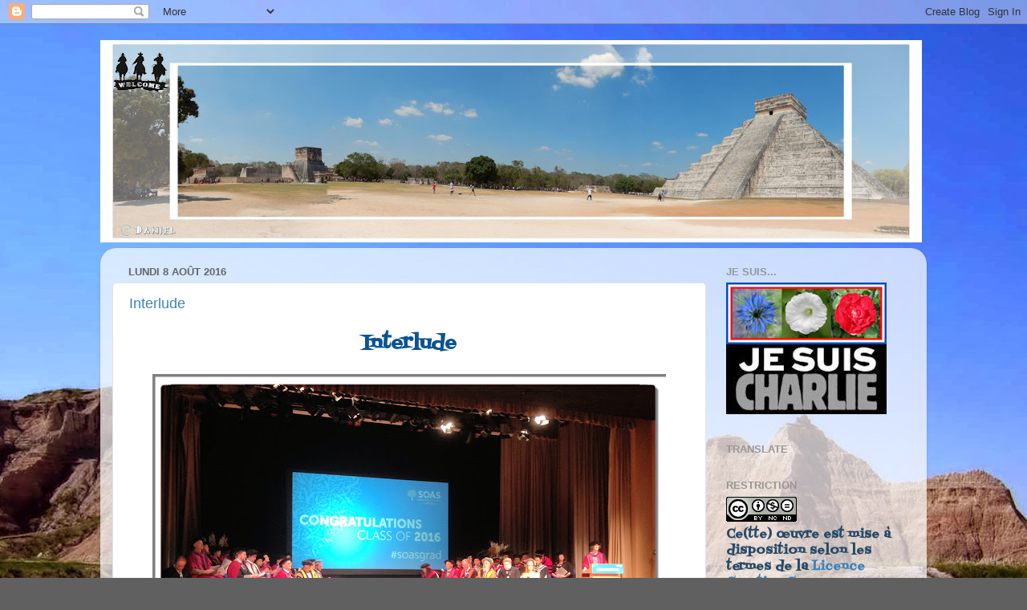

--- FILE ---
content_type: text/html; charset=UTF-8
request_url: https://imagesdaniel.blogspot.com/b/stats?style=WHITE_TRANSPARENT&timeRange=ALL_TIME&token=APq4FmCoXaVevt9LXnrc4S6nBYQrVxSinlBqNyqd9DzuvTYZyDnKXBWguh_-g9hLHRcm2-LTDfuWjfRZ73_wMQACSXmrKPEuwQ
body_size: -14
content:
{"total":685667,"sparklineOptions":{"backgroundColor":{"fillOpacity":0.1,"fill":"#ffffff"},"series":[{"areaOpacity":0.3,"color":"#fff"}]},"sparklineData":[[0,9],[1,7],[2,15],[3,13],[4,18],[5,13],[6,9],[7,10],[8,10],[9,11],[10,12],[11,11],[12,45],[13,46],[14,25],[15,23],[16,89],[17,48],[18,38],[19,40],[20,43],[21,51],[22,30],[23,32],[24,34],[25,28],[26,15],[27,18],[28,99],[29,25]],"nextTickMs":900000}